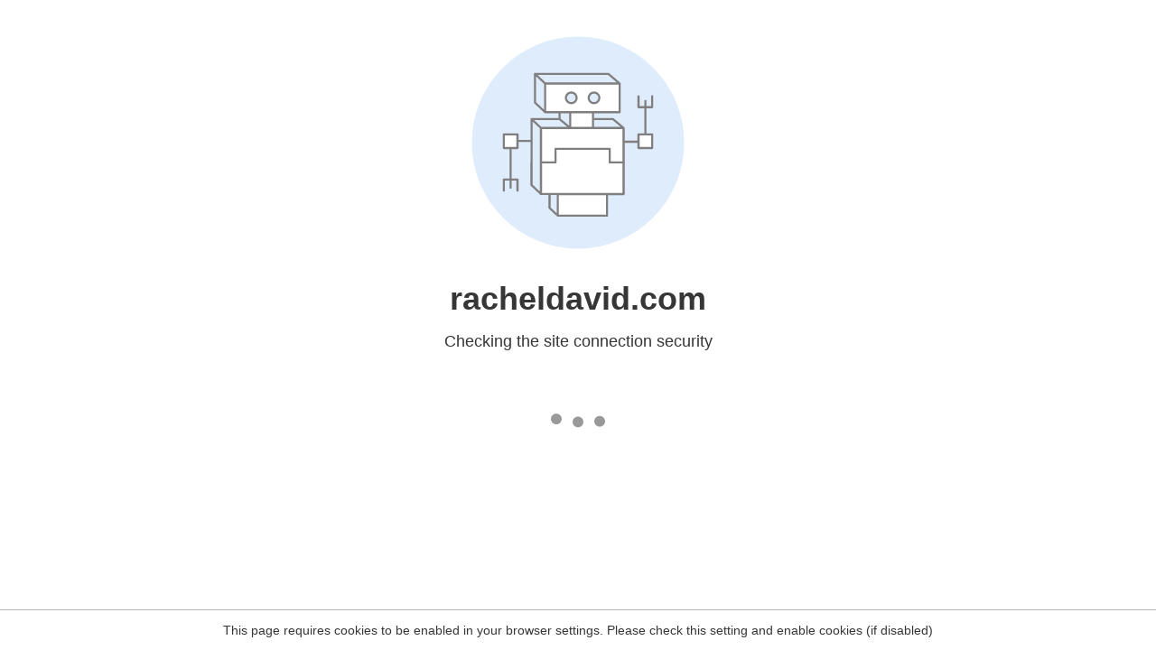

--- FILE ---
content_type: text/html
request_url: http://racheldavid.com/tag/life-change/
body_size: 188
content:
<html><head><link rel="icon" href="data:;"><meta http-equiv="refresh" content="0;/.well-known/sgcaptcha/?r=%2Ftag%2Flife-change%2F&y=ipc:3.133.106.122:1769088697.264"></meta></head></html>